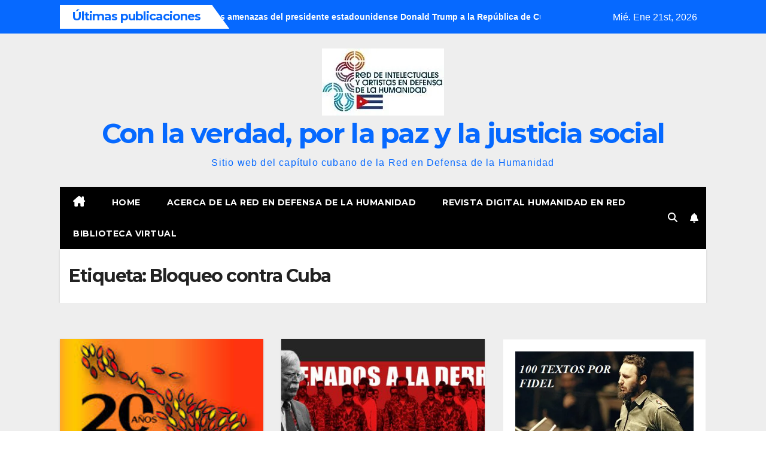

--- FILE ---
content_type: text/html; charset=UTF-8
request_url: https://redh-cuba.org/tag/bloqueo-contra-cuba/page/17/
body_size: 17830
content:
<!DOCTYPE html>
<html lang="es">
<head>
<meta charset="UTF-8">
<meta name="viewport" content="width=device-width, initial-scale=1">
<link rel="profile" href="http://gmpg.org/xfn/11">
<title>Bloqueo contra Cuba &#8211; Página 17 &#8211; Con la verdad, por la paz y la justicia social</title>
<meta name='robots' content='max-image-preview:large' />
<!-- Jetpack Site Verification Tags -->
<meta name="google-site-verification" content="XeSTiHX3NknK2VaTjLKDYYcgDmaI7Jm3c8seH-q3ZMI" />
<link rel='dns-prefetch' href='//stats.wp.com' />
<link rel='dns-prefetch' href='//fonts.googleapis.com' />
<link rel='dns-prefetch' href='//widgets.wp.com' />
<link rel='dns-prefetch' href='//s0.wp.com' />
<link rel='dns-prefetch' href='//0.gravatar.com' />
<link rel='dns-prefetch' href='//1.gravatar.com' />
<link rel='dns-prefetch' href='//2.gravatar.com' />
<link rel='preconnect' href='//i0.wp.com' />
<link rel='preconnect' href='//c0.wp.com' />
<link rel="alternate" type="application/rss+xml" title="Con la verdad, por la paz y la justicia social &raquo; Feed" href="https://redh-cuba.org/feed/" />
<link rel="alternate" type="application/rss+xml" title="Con la verdad, por la paz y la justicia social &raquo; Feed de los comentarios" href="https://redh-cuba.org/comments/feed/" />
<link rel="alternate" type="application/rss+xml" title="Con la verdad, por la paz y la justicia social &raquo; Etiqueta Bloqueo contra Cuba del feed" href="https://redh-cuba.org/tag/bloqueo-contra-cuba/feed/" />
<link rel='stylesheet' id='all-css-86d8ec5a0e31558a6ee200c156c2ee29' href='https://redh-cuba.org/wp-content/boost-cache/static/d89f2284d7.min.css' type='text/css' media='all' />
<style id='wp-block-image-inline-css'>
.wp-block-image>a,.wp-block-image>figure>a{display:inline-block}.wp-block-image img{box-sizing:border-box;height:auto;max-width:100%;vertical-align:bottom}@media not (prefers-reduced-motion){.wp-block-image img.hide{visibility:hidden}.wp-block-image img.show{animation:show-content-image .4s}}.wp-block-image[style*=border-radius] img,.wp-block-image[style*=border-radius]>a{border-radius:inherit}.wp-block-image.has-custom-border img{box-sizing:border-box}.wp-block-image.aligncenter{text-align:center}.wp-block-image.alignfull>a,.wp-block-image.alignwide>a{width:100%}.wp-block-image.alignfull img,.wp-block-image.alignwide img{height:auto;width:100%}.wp-block-image .aligncenter,.wp-block-image .alignleft,.wp-block-image .alignright,.wp-block-image.aligncenter,.wp-block-image.alignleft,.wp-block-image.alignright{display:table}.wp-block-image .aligncenter>figcaption,.wp-block-image .alignleft>figcaption,.wp-block-image .alignright>figcaption,.wp-block-image.aligncenter>figcaption,.wp-block-image.alignleft>figcaption,.wp-block-image.alignright>figcaption{caption-side:bottom;display:table-caption}.wp-block-image .alignleft{float:left;margin:.5em 1em .5em 0}.wp-block-image .alignright{float:right;margin:.5em 0 .5em 1em}.wp-block-image .aligncenter{margin-left:auto;margin-right:auto}.wp-block-image :where(figcaption){margin-bottom:1em;margin-top:.5em}.wp-block-image.is-style-circle-mask img{border-radius:9999px}@supports ((-webkit-mask-image:none) or (mask-image:none)) or (-webkit-mask-image:none){.wp-block-image.is-style-circle-mask img{border-radius:0;-webkit-mask-image:url('data:image/svg+xml;utf8,<svg viewBox="0 0 100 100" xmlns="http://www.w3.org/2000/svg"><circle cx="50" cy="50" r="50"/></svg>');mask-image:url('data:image/svg+xml;utf8,<svg viewBox="0 0 100 100" xmlns="http://www.w3.org/2000/svg"><circle cx="50" cy="50" r="50"/></svg>');mask-mode:alpha;-webkit-mask-position:center;mask-position:center;-webkit-mask-repeat:no-repeat;mask-repeat:no-repeat;-webkit-mask-size:contain;mask-size:contain}}:root :where(.wp-block-image.is-style-rounded img,.wp-block-image .is-style-rounded img){border-radius:9999px}.wp-block-image figure{margin:0}.wp-lightbox-container{display:flex;flex-direction:column;position:relative}.wp-lightbox-container img{cursor:zoom-in}.wp-lightbox-container img:hover+button{opacity:1}.wp-lightbox-container button{align-items:center;backdrop-filter:blur(16px) saturate(180%);background-color:#5a5a5a40;border:none;border-radius:4px;cursor:zoom-in;display:flex;height:20px;justify-content:center;opacity:0;padding:0;position:absolute;right:16px;text-align:center;top:16px;width:20px;z-index:100}@media not (prefers-reduced-motion){.wp-lightbox-container button{transition:opacity .2s ease}}.wp-lightbox-container button:focus-visible{outline:3px auto #5a5a5a40;outline:3px auto -webkit-focus-ring-color;outline-offset:3px}.wp-lightbox-container button:hover{cursor:pointer;opacity:1}.wp-lightbox-container button:focus{opacity:1}.wp-lightbox-container button:focus,.wp-lightbox-container button:hover,.wp-lightbox-container button:not(:hover):not(:active):not(.has-background){background-color:#5a5a5a40;border:none}.wp-lightbox-overlay{box-sizing:border-box;cursor:zoom-out;height:100vh;left:0;overflow:hidden;position:fixed;top:0;visibility:hidden;width:100%;z-index:100000}.wp-lightbox-overlay .close-button{align-items:center;cursor:pointer;display:flex;justify-content:center;min-height:40px;min-width:40px;padding:0;position:absolute;right:calc(env(safe-area-inset-right) + 16px);top:calc(env(safe-area-inset-top) + 16px);z-index:5000000}.wp-lightbox-overlay .close-button:focus,.wp-lightbox-overlay .close-button:hover,.wp-lightbox-overlay .close-button:not(:hover):not(:active):not(.has-background){background:none;border:none}.wp-lightbox-overlay .lightbox-image-container{height:var(--wp--lightbox-container-height);left:50%;overflow:hidden;position:absolute;top:50%;transform:translate(-50%,-50%);transform-origin:top left;width:var(--wp--lightbox-container-width);z-index:9999999999}.wp-lightbox-overlay .wp-block-image{align-items:center;box-sizing:border-box;display:flex;height:100%;justify-content:center;margin:0;position:relative;transform-origin:0 0;width:100%;z-index:3000000}.wp-lightbox-overlay .wp-block-image img{height:var(--wp--lightbox-image-height);min-height:var(--wp--lightbox-image-height);min-width:var(--wp--lightbox-image-width);width:var(--wp--lightbox-image-width)}.wp-lightbox-overlay .wp-block-image figcaption{display:none}.wp-lightbox-overlay button{background:none;border:none}.wp-lightbox-overlay .scrim{background-color:#fff;height:100%;opacity:.9;position:absolute;width:100%;z-index:2000000}.wp-lightbox-overlay.active{visibility:visible}@media not (prefers-reduced-motion){.wp-lightbox-overlay.active{animation:turn-on-visibility .25s both}.wp-lightbox-overlay.active img{animation:turn-on-visibility .35s both}.wp-lightbox-overlay.show-closing-animation:not(.active){animation:turn-off-visibility .35s both}.wp-lightbox-overlay.show-closing-animation:not(.active) img{animation:turn-off-visibility .25s both}.wp-lightbox-overlay.zoom.active{animation:none;opacity:1;visibility:visible}.wp-lightbox-overlay.zoom.active .lightbox-image-container{animation:lightbox-zoom-in .4s}.wp-lightbox-overlay.zoom.active .lightbox-image-container img{animation:none}.wp-lightbox-overlay.zoom.active .scrim{animation:turn-on-visibility .4s forwards}.wp-lightbox-overlay.zoom.show-closing-animation:not(.active){animation:none}.wp-lightbox-overlay.zoom.show-closing-animation:not(.active) .lightbox-image-container{animation:lightbox-zoom-out .4s}.wp-lightbox-overlay.zoom.show-closing-animation:not(.active) .lightbox-image-container img{animation:none}.wp-lightbox-overlay.zoom.show-closing-animation:not(.active) .scrim{animation:turn-off-visibility .4s forwards}}@keyframes show-content-image{0%{visibility:hidden}99%{visibility:hidden}to{visibility:visible}}@keyframes turn-on-visibility{0%{opacity:0}to{opacity:1}}@keyframes turn-off-visibility{0%{opacity:1;visibility:visible}99%{opacity:0;visibility:visible}to{opacity:0;visibility:hidden}}@keyframes lightbox-zoom-in{0%{transform:translate(calc((-100vw + var(--wp--lightbox-scrollbar-width))/2 + var(--wp--lightbox-initial-left-position)),calc(-50vh + var(--wp--lightbox-initial-top-position))) scale(var(--wp--lightbox-scale))}to{transform:translate(-50%,-50%) scale(1)}}@keyframes lightbox-zoom-out{0%{transform:translate(-50%,-50%) scale(1);visibility:visible}99%{visibility:visible}to{transform:translate(calc((-100vw + var(--wp--lightbox-scrollbar-width))/2 + var(--wp--lightbox-initial-left-position)),calc(-50vh + var(--wp--lightbox-initial-top-position))) scale(var(--wp--lightbox-scale));visibility:hidden}}
/*# sourceURL=https://redh-cuba.org/wp-includes/blocks/image/style.min.css */
</style>
<style id='wp-block-image-theme-inline-css'>
:root :where(.wp-block-image figcaption){color:#555;font-size:13px;text-align:center}.is-dark-theme :root :where(.wp-block-image figcaption){color:#ffffffa6}.wp-block-image{margin:0 0 1em}
/*# sourceURL=https://redh-cuba.org/wp-includes/blocks/image/theme.min.css */
</style>
<style id='wp-block-embed-inline-css'>
.wp-block-embed.alignleft,.wp-block-embed.alignright,.wp-block[data-align=left]>[data-type="core/embed"],.wp-block[data-align=right]>[data-type="core/embed"]{max-width:360px;width:100%}.wp-block-embed.alignleft .wp-block-embed__wrapper,.wp-block-embed.alignright .wp-block-embed__wrapper,.wp-block[data-align=left]>[data-type="core/embed"] .wp-block-embed__wrapper,.wp-block[data-align=right]>[data-type="core/embed"] .wp-block-embed__wrapper{min-width:280px}.wp-block-cover .wp-block-embed{min-height:240px;min-width:320px}.wp-block-embed{overflow-wrap:break-word}.wp-block-embed :where(figcaption){margin-bottom:1em;margin-top:.5em}.wp-block-embed iframe{max-width:100%}.wp-block-embed__wrapper{position:relative}.wp-embed-responsive .wp-has-aspect-ratio .wp-block-embed__wrapper:before{content:"";display:block;padding-top:50%}.wp-embed-responsive .wp-has-aspect-ratio iframe{bottom:0;height:100%;left:0;position:absolute;right:0;top:0;width:100%}.wp-embed-responsive .wp-embed-aspect-21-9 .wp-block-embed__wrapper:before{padding-top:42.85%}.wp-embed-responsive .wp-embed-aspect-18-9 .wp-block-embed__wrapper:before{padding-top:50%}.wp-embed-responsive .wp-embed-aspect-16-9 .wp-block-embed__wrapper:before{padding-top:56.25%}.wp-embed-responsive .wp-embed-aspect-4-3 .wp-block-embed__wrapper:before{padding-top:75%}.wp-embed-responsive .wp-embed-aspect-1-1 .wp-block-embed__wrapper:before{padding-top:100%}.wp-embed-responsive .wp-embed-aspect-9-16 .wp-block-embed__wrapper:before{padding-top:177.77%}.wp-embed-responsive .wp-embed-aspect-1-2 .wp-block-embed__wrapper:before{padding-top:200%}
/*# sourceURL=https://redh-cuba.org/wp-includes/blocks/embed/style.min.css */
</style>
<style id='wp-block-embed-theme-inline-css'>
.wp-block-embed :where(figcaption){color:#555;font-size:13px;text-align:center}.is-dark-theme .wp-block-embed :where(figcaption){color:#ffffffa6}.wp-block-embed{margin:0 0 1em}
/*# sourceURL=https://redh-cuba.org/wp-includes/blocks/embed/theme.min.css */
</style>
<style id='wp-block-paragraph-inline-css'>
.is-small-text{font-size:.875em}.is-regular-text{font-size:1em}.is-large-text{font-size:2.25em}.is-larger-text{font-size:3em}.has-drop-cap:not(:focus):first-letter{float:left;font-size:8.4em;font-style:normal;font-weight:100;line-height:.68;margin:.05em .1em 0 0;text-transform:uppercase}body.rtl .has-drop-cap:not(:focus):first-letter{float:none;margin-left:.1em}p.has-drop-cap.has-background{overflow:hidden}:root :where(p.has-background){padding:1.25em 2.375em}:where(p.has-text-color:not(.has-link-color)) a{color:inherit}p.has-text-align-left[style*="writing-mode:vertical-lr"],p.has-text-align-right[style*="writing-mode:vertical-rl"]{rotate:180deg}
/*# sourceURL=https://redh-cuba.org/wp-includes/blocks/paragraph/style.min.css */
</style>
<style id='global-styles-inline-css'>
:root{--wp--preset--aspect-ratio--square: 1;--wp--preset--aspect-ratio--4-3: 4/3;--wp--preset--aspect-ratio--3-4: 3/4;--wp--preset--aspect-ratio--3-2: 3/2;--wp--preset--aspect-ratio--2-3: 2/3;--wp--preset--aspect-ratio--16-9: 16/9;--wp--preset--aspect-ratio--9-16: 9/16;--wp--preset--color--black: #000000;--wp--preset--color--cyan-bluish-gray: #abb8c3;--wp--preset--color--white: #ffffff;--wp--preset--color--pale-pink: #f78da7;--wp--preset--color--vivid-red: #cf2e2e;--wp--preset--color--luminous-vivid-orange: #ff6900;--wp--preset--color--luminous-vivid-amber: #fcb900;--wp--preset--color--light-green-cyan: #7bdcb5;--wp--preset--color--vivid-green-cyan: #00d084;--wp--preset--color--pale-cyan-blue: #8ed1fc;--wp--preset--color--vivid-cyan-blue: #0693e3;--wp--preset--color--vivid-purple: #9b51e0;--wp--preset--gradient--vivid-cyan-blue-to-vivid-purple: linear-gradient(135deg,rgb(6,147,227) 0%,rgb(155,81,224) 100%);--wp--preset--gradient--light-green-cyan-to-vivid-green-cyan: linear-gradient(135deg,rgb(122,220,180) 0%,rgb(0,208,130) 100%);--wp--preset--gradient--luminous-vivid-amber-to-luminous-vivid-orange: linear-gradient(135deg,rgb(252,185,0) 0%,rgb(255,105,0) 100%);--wp--preset--gradient--luminous-vivid-orange-to-vivid-red: linear-gradient(135deg,rgb(255,105,0) 0%,rgb(207,46,46) 100%);--wp--preset--gradient--very-light-gray-to-cyan-bluish-gray: linear-gradient(135deg,rgb(238,238,238) 0%,rgb(169,184,195) 100%);--wp--preset--gradient--cool-to-warm-spectrum: linear-gradient(135deg,rgb(74,234,220) 0%,rgb(151,120,209) 20%,rgb(207,42,186) 40%,rgb(238,44,130) 60%,rgb(251,105,98) 80%,rgb(254,248,76) 100%);--wp--preset--gradient--blush-light-purple: linear-gradient(135deg,rgb(255,206,236) 0%,rgb(152,150,240) 100%);--wp--preset--gradient--blush-bordeaux: linear-gradient(135deg,rgb(254,205,165) 0%,rgb(254,45,45) 50%,rgb(107,0,62) 100%);--wp--preset--gradient--luminous-dusk: linear-gradient(135deg,rgb(255,203,112) 0%,rgb(199,81,192) 50%,rgb(65,88,208) 100%);--wp--preset--gradient--pale-ocean: linear-gradient(135deg,rgb(255,245,203) 0%,rgb(182,227,212) 50%,rgb(51,167,181) 100%);--wp--preset--gradient--electric-grass: linear-gradient(135deg,rgb(202,248,128) 0%,rgb(113,206,126) 100%);--wp--preset--gradient--midnight: linear-gradient(135deg,rgb(2,3,129) 0%,rgb(40,116,252) 100%);--wp--preset--font-size--small: 13px;--wp--preset--font-size--medium: 20px;--wp--preset--font-size--large: 36px;--wp--preset--font-size--x-large: 42px;--wp--preset--spacing--20: 0.44rem;--wp--preset--spacing--30: 0.67rem;--wp--preset--spacing--40: 1rem;--wp--preset--spacing--50: 1.5rem;--wp--preset--spacing--60: 2.25rem;--wp--preset--spacing--70: 3.38rem;--wp--preset--spacing--80: 5.06rem;--wp--preset--shadow--natural: 6px 6px 9px rgba(0, 0, 0, 0.2);--wp--preset--shadow--deep: 12px 12px 50px rgba(0, 0, 0, 0.4);--wp--preset--shadow--sharp: 6px 6px 0px rgba(0, 0, 0, 0.2);--wp--preset--shadow--outlined: 6px 6px 0px -3px rgb(255, 255, 255), 6px 6px rgb(0, 0, 0);--wp--preset--shadow--crisp: 6px 6px 0px rgb(0, 0, 0);}:root :where(.is-layout-flow) > :first-child{margin-block-start: 0;}:root :where(.is-layout-flow) > :last-child{margin-block-end: 0;}:root :where(.is-layout-flow) > *{margin-block-start: 24px;margin-block-end: 0;}:root :where(.is-layout-constrained) > :first-child{margin-block-start: 0;}:root :where(.is-layout-constrained) > :last-child{margin-block-end: 0;}:root :where(.is-layout-constrained) > *{margin-block-start: 24px;margin-block-end: 0;}:root :where(.is-layout-flex){gap: 24px;}:root :where(.is-layout-grid){gap: 24px;}body .is-layout-flex{display: flex;}.is-layout-flex{flex-wrap: wrap;align-items: center;}.is-layout-flex > :is(*, div){margin: 0;}body .is-layout-grid{display: grid;}.is-layout-grid > :is(*, div){margin: 0;}.has-black-color{color: var(--wp--preset--color--black) !important;}.has-cyan-bluish-gray-color{color: var(--wp--preset--color--cyan-bluish-gray) !important;}.has-white-color{color: var(--wp--preset--color--white) !important;}.has-pale-pink-color{color: var(--wp--preset--color--pale-pink) !important;}.has-vivid-red-color{color: var(--wp--preset--color--vivid-red) !important;}.has-luminous-vivid-orange-color{color: var(--wp--preset--color--luminous-vivid-orange) !important;}.has-luminous-vivid-amber-color{color: var(--wp--preset--color--luminous-vivid-amber) !important;}.has-light-green-cyan-color{color: var(--wp--preset--color--light-green-cyan) !important;}.has-vivid-green-cyan-color{color: var(--wp--preset--color--vivid-green-cyan) !important;}.has-pale-cyan-blue-color{color: var(--wp--preset--color--pale-cyan-blue) !important;}.has-vivid-cyan-blue-color{color: var(--wp--preset--color--vivid-cyan-blue) !important;}.has-vivid-purple-color{color: var(--wp--preset--color--vivid-purple) !important;}.has-black-background-color{background-color: var(--wp--preset--color--black) !important;}.has-cyan-bluish-gray-background-color{background-color: var(--wp--preset--color--cyan-bluish-gray) !important;}.has-white-background-color{background-color: var(--wp--preset--color--white) !important;}.has-pale-pink-background-color{background-color: var(--wp--preset--color--pale-pink) !important;}.has-vivid-red-background-color{background-color: var(--wp--preset--color--vivid-red) !important;}.has-luminous-vivid-orange-background-color{background-color: var(--wp--preset--color--luminous-vivid-orange) !important;}.has-luminous-vivid-amber-background-color{background-color: var(--wp--preset--color--luminous-vivid-amber) !important;}.has-light-green-cyan-background-color{background-color: var(--wp--preset--color--light-green-cyan) !important;}.has-vivid-green-cyan-background-color{background-color: var(--wp--preset--color--vivid-green-cyan) !important;}.has-pale-cyan-blue-background-color{background-color: var(--wp--preset--color--pale-cyan-blue) !important;}.has-vivid-cyan-blue-background-color{background-color: var(--wp--preset--color--vivid-cyan-blue) !important;}.has-vivid-purple-background-color{background-color: var(--wp--preset--color--vivid-purple) !important;}.has-black-border-color{border-color: var(--wp--preset--color--black) !important;}.has-cyan-bluish-gray-border-color{border-color: var(--wp--preset--color--cyan-bluish-gray) !important;}.has-white-border-color{border-color: var(--wp--preset--color--white) !important;}.has-pale-pink-border-color{border-color: var(--wp--preset--color--pale-pink) !important;}.has-vivid-red-border-color{border-color: var(--wp--preset--color--vivid-red) !important;}.has-luminous-vivid-orange-border-color{border-color: var(--wp--preset--color--luminous-vivid-orange) !important;}.has-luminous-vivid-amber-border-color{border-color: var(--wp--preset--color--luminous-vivid-amber) !important;}.has-light-green-cyan-border-color{border-color: var(--wp--preset--color--light-green-cyan) !important;}.has-vivid-green-cyan-border-color{border-color: var(--wp--preset--color--vivid-green-cyan) !important;}.has-pale-cyan-blue-border-color{border-color: var(--wp--preset--color--pale-cyan-blue) !important;}.has-vivid-cyan-blue-border-color{border-color: var(--wp--preset--color--vivid-cyan-blue) !important;}.has-vivid-purple-border-color{border-color: var(--wp--preset--color--vivid-purple) !important;}.has-vivid-cyan-blue-to-vivid-purple-gradient-background{background: var(--wp--preset--gradient--vivid-cyan-blue-to-vivid-purple) !important;}.has-light-green-cyan-to-vivid-green-cyan-gradient-background{background: var(--wp--preset--gradient--light-green-cyan-to-vivid-green-cyan) !important;}.has-luminous-vivid-amber-to-luminous-vivid-orange-gradient-background{background: var(--wp--preset--gradient--luminous-vivid-amber-to-luminous-vivid-orange) !important;}.has-luminous-vivid-orange-to-vivid-red-gradient-background{background: var(--wp--preset--gradient--luminous-vivid-orange-to-vivid-red) !important;}.has-very-light-gray-to-cyan-bluish-gray-gradient-background{background: var(--wp--preset--gradient--very-light-gray-to-cyan-bluish-gray) !important;}.has-cool-to-warm-spectrum-gradient-background{background: var(--wp--preset--gradient--cool-to-warm-spectrum) !important;}.has-blush-light-purple-gradient-background{background: var(--wp--preset--gradient--blush-light-purple) !important;}.has-blush-bordeaux-gradient-background{background: var(--wp--preset--gradient--blush-bordeaux) !important;}.has-luminous-dusk-gradient-background{background: var(--wp--preset--gradient--luminous-dusk) !important;}.has-pale-ocean-gradient-background{background: var(--wp--preset--gradient--pale-ocean) !important;}.has-electric-grass-gradient-background{background: var(--wp--preset--gradient--electric-grass) !important;}.has-midnight-gradient-background{background: var(--wp--preset--gradient--midnight) !important;}.has-small-font-size{font-size: var(--wp--preset--font-size--small) !important;}.has-medium-font-size{font-size: var(--wp--preset--font-size--medium) !important;}.has-large-font-size{font-size: var(--wp--preset--font-size--large) !important;}.has-x-large-font-size{font-size: var(--wp--preset--font-size--x-large) !important;}
/*# sourceURL=global-styles-inline-css */
</style>

<style id='wp-img-auto-sizes-contain-inline-css'>
img:is([sizes=auto i],[sizes^="auto," i]){contain-intrinsic-size:3000px 1500px}
/*# sourceURL=wp-img-auto-sizes-contain-inline-css */
</style>
<style id='wp-emoji-styles-inline-css'>

	img.wp-smiley, img.emoji {
		display: inline !important;
		border: none !important;
		box-shadow: none !important;
		height: 1em !important;
		width: 1em !important;
		margin: 0 0.07em !important;
		vertical-align: -0.1em !important;
		background: none !important;
		padding: 0 !important;
	}
/*# sourceURL=wp-emoji-styles-inline-css */
</style>
<style id='classic-theme-styles-inline-css'>
/*! This file is auto-generated */
.wp-block-button__link{color:#fff;background-color:#32373c;border-radius:9999px;box-shadow:none;text-decoration:none;padding:calc(.667em + 2px) calc(1.333em + 2px);font-size:1.125em}.wp-block-file__button{background:#32373c;color:#fff;text-decoration:none}
/*# sourceURL=/wp-includes/css/classic-themes.min.css */
</style>
<link rel='stylesheet' id='newsup-fonts-css' href='//fonts.googleapis.com/css?family=Montserrat%3A400%2C500%2C700%2C800%7CWork%2BSans%3A300%2C400%2C500%2C600%2C700%2C800%2C900%26display%3Dswap&#038;subset=latin%2Clatin-ext' media='all' />
<script data-jetpack-boost="ignore" src="https://redh-cuba.org/wp-includes/js/jquery/jquery.min.js?ver=3.7.1" id="jquery-core-js"></script>

<link rel="https://api.w.org/" href="https://redh-cuba.org/wp-json/" /><link rel="alternate" title="JSON" type="application/json" href="https://redh-cuba.org/wp-json/wp/v2/tags/252" /><link rel="EditURI" type="application/rsd+xml" title="RSD" href="https://redh-cuba.org/xmlrpc.php?rsd" />
<meta name="generator" content="WordPress 6.9" />
<meta name="generator" content="Seriously Simple Podcasting 3.14.2" />

<link rel="alternate" type="application/rss+xml" title="Feed RSS del podcast" href="https://redh-cuba.org/feed/podcast" />

	<style>img#wpstats{display:none}</style>
		 
<style type="text/css" id="custom-background-css">
    .wrapper { background-color: #eee; }
</style>
<meta name="description" content="Entradas sobre Bloqueo contra Cuba escritas por REDH-Cuba" />
    <style type="text/css">
            body .site-title a,
        body .site-description {
            color: ##143745;
        }

        .site-branding-text .site-title a {
                font-size: px;
            }

            @media only screen and (max-width: 640px) {
                .site-branding-text .site-title a {
                    font-size: 40px;

                }
            }

            @media only screen and (max-width: 375px) {
                .site-branding-text .site-title a {
                    font-size: 32px;

                }
            }

        </style>
    
<!-- Jetpack Open Graph Tags -->
<meta property="og:type" content="website" />
<meta property="og:title" content="Bloqueo contra Cuba &#8211; Página 17 &#8211; Con la verdad, por la paz y la justicia social" />
<meta property="og:url" content="https://redh-cuba.org/tag/bloqueo-contra-cuba/" />
<meta property="og:site_name" content="Con la verdad, por la paz y la justicia social" />
<meta property="og:image" content="https://s0.wp.com/i/blank.jpg" />
<meta property="og:image:width" content="200" />
<meta property="og:image:height" content="200" />
<meta property="og:image:alt" content="" />
<meta property="og:locale" content="es_ES" />
<meta name="twitter:site" content="@edhcuba" />

<!-- End Jetpack Open Graph Tags -->
<link rel="icon" href="https://i0.wp.com/redh-cuba.org/wp-content/uploads/2017/12/cropped-logo-REDH-Cuba-peque%C3%B1o-1.png?fit=32%2C32&#038;ssl=1" sizes="32x32" />
<link rel="icon" href="https://i0.wp.com/redh-cuba.org/wp-content/uploads/2017/12/cropped-logo-REDH-Cuba-peque%C3%B1o-1.png?fit=70%2C70&#038;ssl=1" sizes="192x192" />
<link rel="apple-touch-icon" href="https://i0.wp.com/redh-cuba.org/wp-content/uploads/2017/12/cropped-logo-REDH-Cuba-peque%C3%B1o-1.png?fit=70%2C70&#038;ssl=1" />
<meta name="msapplication-TileImage" content="https://i0.wp.com/redh-cuba.org/wp-content/uploads/2017/12/cropped-logo-REDH-Cuba-peque%C3%B1o-1.png?fit=70%2C70&#038;ssl=1" />
<link rel='stylesheet' id='all-css-1a428b739890ed05638cd6173fc3f890' href='https://redh-cuba.org/wp-content/boost-cache/static/28f5abd944.min.css' type='text/css' media='all' />
</head>
<body class="archive paged tag tag-bloqueo-contra-cuba tag-252 wp-custom-logo wp-embed-responsive paged-17 tag-paged-17 wp-theme-newsup wp-child-theme-newsmark hfeed ta-hide-date-author-in-list" >
<div id="page" class="site">
<a class="skip-link screen-reader-text" href="#content">
Saltar al contenido</a>
    <div class="wrapper">
        <header class="mg-headwidget">
            <!--==================== TOP BAR ====================-->

            <div class="mg-head-detail hidden-xs">
    <div class="container-fluid">
        <div class="row align-items-center">
            <div class="col-md-9 col-xs-12">
                            <div class="mg-latest-news-sec">
                 
                    <div class="mg-latest-news">
                         <div class="bn_title">
                            <h2 class="title">
                                                                    Últimas publicaciones<span></span>
                                                            </h2>
                        </div>
                         
                        <div class="mg-latest-news-slider marquee">
                                                                                        <a href="https://redh-cuba.org/2026/01/pronunciamiento-de-la-aoed-alc-sobre-las-amenazas-del-presidente-estadounidense-donald-trump-a-la-republica-de-cuba/">
                                        <span>Pronunciamiento de la AOED-ALC sobre las amenazas del presidente estadounidense Donald Trump a la República de Cuba.</span>
                                     </a>
                                                                        <a href="https://redh-cuba.org/2026/01/carlos-aponte-heroe-antiimperialista-venezolano-por-rene-gonzalez-barrios/">
                                        <span>Carlos Aponte, héroe antiimperialista venezolano. Por René González Barrios</span>
                                     </a>
                                                                        <a href="https://redh-cuba.org/2026/01/lecturas-de-urgencia-i-gabriel-cortina-jorge-angel-hernandez-saul-octavio-sanchez/">
                                        <span>Lecturas de urgencia / I. Gabriel Cortiña, Jorge Ángel Hernández, Saúl Octavio Sánchez</span>
                                     </a>
                                                                        <a href="https://redh-cuba.org/2026/01/hundir-a-cuba-por-rene-gonzalez-barrios/">
                                        <span>¿Hundir a Cuba? Por René González Barrios</span>
                                     </a>
                                                                        <a href="https://redh-cuba.org/2026/01/cronica-de-un-nobel-compartido-por-elson-concepcion-perez/">
                                        <span>Crónica de un Nobel compartido. Por Elson Concepción Pérez</span>
                                     </a>
                                                            </div>
                    </div>
            </div>
                    </div>
            <div class="col-md-3 col-xs-12">
                <ul class="info-left float-md-right">
                                <li>Mié. Ene 21st, 2026                 <span  id="time" class="time"></span>
                        </li>
                        </ul>
            </div>
    
        </div>
    </div>
</div>
            <div class="clearfix"></div>
                        <div class="mg-nav-widget-area-back" style='background-image: url("https://redh-cuba.org/wp-content/uploads/2024/01/cropped-cropped-cuba-revolucion-1-1.jpg" );'>
                        <div class="overlay">
              <div class="inner"  style="background-color:#eee;" > 
                <div class="container-fluid">
                    <div class="mg-nav-widget-area">
                        <div class="row align-items-center">
                                                      <div class="col-12 text-center mx-auto">
                                <div class="navbar-header">
                                  <div class="site-logo">
                                    <a href="https://redh-cuba.org/" class="navbar-brand" rel="home"><img width="204" height="112" src="https://i0.wp.com/redh-cuba.org/wp-content/uploads/2026/01/cropped-Logo-REDH-Cuba.jpg?fit=204%2C112&amp;ssl=1" class="custom-logo" alt="Con la verdad, por la paz y la justicia social" decoding="async" data-attachment-id="40712" data-permalink="https://redh-cuba.org/2026/01/no-se-le-puede-conceder-el-minimo-espacio-al-imperialismo-y-al-fascismo/logo-redh-cuba-5/cropped-logo-redh-cuba-jpg/" data-orig-file="https://i0.wp.com/redh-cuba.org/wp-content/uploads/2026/01/cropped-Logo-REDH-Cuba.jpg?fit=204%2C112&amp;ssl=1" data-orig-size="204,112" data-comments-opened="1" data-image-meta="{&quot;aperture&quot;:&quot;0&quot;,&quot;credit&quot;:&quot;&quot;,&quot;camera&quot;:&quot;&quot;,&quot;caption&quot;:&quot;&quot;,&quot;created_timestamp&quot;:&quot;0&quot;,&quot;copyright&quot;:&quot;&quot;,&quot;focal_length&quot;:&quot;0&quot;,&quot;iso&quot;:&quot;0&quot;,&quot;shutter_speed&quot;:&quot;0&quot;,&quot;title&quot;:&quot;&quot;,&quot;orientation&quot;:&quot;0&quot;}" data-image-title="cropped-Logo-REDH-Cuba.jpg" data-image-description="&lt;p&gt;https://redh-cuba.org/wp-content/uploads/2026/01/cropped-Logo-REDH-Cuba.jpg&lt;/p&gt;
" data-image-caption="" data-medium-file="https://i0.wp.com/redh-cuba.org/wp-content/uploads/2026/01/cropped-Logo-REDH-Cuba.jpg?fit=204%2C112&amp;ssl=1" data-large-file="https://i0.wp.com/redh-cuba.org/wp-content/uploads/2026/01/cropped-Logo-REDH-Cuba.jpg?fit=204%2C112&amp;ssl=1" /></a>                                  </div>
                                  <div class="site-branding-text ">
                                                                            <p class="site-title"> <a href="https://redh-cuba.org/" rel="home">Con la verdad, por la paz y la justicia social</a></p>
                                                                            <p class="site-description">Sitio web del capítulo cubano de la Red en Defensa de la Humanidad</p>
                                  </div> 
                                </div>
                            </div>
                                                   <div class="col-md-9">                 <div class="header-ads">
                    <a class="pull-right" # href="#"
                        target="_blank"  >
                                            </a>
                </div>
            </div>
            <!-- Trending line END -->
            
                        </div>
                    </div>
                </div>
              </div>
              </div>
          </div>
    <div class="mg-menu-full">
      <div class="container-fluid">
      <nav class="navbar navbar-expand-lg navbar-wp">
          <!-- Right nav -->
                    <div class="m-header align-items-center">
                                                <a class="mobilehomebtn" href="https://redh-cuba.org"><span class="fas fa-home"></span></a>
                        <!-- navbar-toggle -->
                        <button class="navbar-toggler mx-auto" type="button" data-toggle="collapse" data-target="#navbar-wp" aria-controls="navbarSupportedContent" aria-expanded="false" aria-label="Cambiar navegación">
                          <span class="burger">
                            <span class="burger-line"></span>
                            <span class="burger-line"></span>
                            <span class="burger-line"></span>
                          </span>
                        </button>
                        <!-- /navbar-toggle -->
                            <div class="dropdown show mg-search-box pr-2">
        <a class="dropdown-toggle msearch ml-auto" href="#" role="button" id="dropdownMenuLink" data-toggle="dropdown" aria-haspopup="true" aria-expanded="false">
            <i class="fas fa-search"></i>
        </a>
        <div class="dropdown-menu searchinner" aria-labelledby="dropdownMenuLink">
            <form role="search" method="get" id="searchform" action="https://redh-cuba.org/">
  <div class="input-group">
    <input type="search" class="form-control" placeholder="Buscar" value="" name="s" />
    <span class="input-group-btn btn-default">
    <button type="submit" class="btn"> <i class="fas fa-search"></i> </button>
    </span> </div>
</form>        </div>
    </div>
              <a href="#"  target="_blank"   class="btn-bell btn-theme mx-2">
            <i class="fa fa-bell"></i>
        </a>
                          </div>
                    <!-- /Right nav -->
         
          
                  <div class="collapse navbar-collapse" id="navbar-wp">
                  	<div class="d-md-block">
                  <ul id="menu-top-menu" class="nav navbar-nav mr-auto"><li class="active home"><a class="homebtn" href="https://redh-cuba.org"><span class='fa-solid fa-house-chimney'></span></a></li><li id="menu-item-19" class="menu-item menu-item-type-custom menu-item-object-custom menu-item-home menu-item-19"><a class="nav-link" title="Home" href="https://redh-cuba.org/">Home</a></li>
<li id="menu-item-24989" class="menu-item menu-item-type-post_type menu-item-object-page menu-item-24989"><a class="nav-link" title="Acerca de la Red en Defensa de la Humanidad" href="https://redh-cuba.org/acerca-de/">Acerca de la Red en Defensa de la Humanidad</a></li>
<li id="menu-item-24990" class="menu-item menu-item-type-custom menu-item-object-custom menu-item-24990"><a class="nav-link" title="Revista digital Humanidad en Red" href="https://humanidadenredrevista.wordpress.com/">Revista digital Humanidad en Red</a></li>
<li id="menu-item-24988" class="menu-item menu-item-type-post_type menu-item-object-page menu-item-24988"><a class="nav-link" title="Biblioteca virtual" href="https://redh-cuba.org/biblioteca-virtual/">Biblioteca virtual</a></li>
</ul>        				</div>		
              		</div>
                  <!-- Right nav -->
                    <div class="desk-header pl-3 ml-auto my-2 my-lg-0 position-relative align-items-center">
                        <!-- /navbar-toggle -->
                                            <ul class="mg-social info-right">
                                                                                                                                                 
                                            </ul>
                    <div class="dropdown show mg-search-box pr-2">
        <a class="dropdown-toggle msearch ml-auto" href="#" role="button" id="dropdownMenuLink" data-toggle="dropdown" aria-haspopup="true" aria-expanded="false">
            <i class="fas fa-search"></i>
        </a>
        <div class="dropdown-menu searchinner" aria-labelledby="dropdownMenuLink">
            <form role="search" method="get" id="searchform" action="https://redh-cuba.org/">
  <div class="input-group">
    <input type="search" class="form-control" placeholder="Buscar" value="" name="s" />
    <span class="input-group-btn btn-default">
    <button type="submit" class="btn"> <i class="fas fa-search"></i> </button>
    </span> </div>
</form>        </div>
    </div>
              <a href="#"  target="_blank"   class="btn-bell btn-theme mx-2">
            <i class="fa fa-bell"></i>
        </a>
                          </div>
                    <!-- /Right nav --> 
                  </nav> <!-- /Navigation -->
                </div>
    </div>
</header>
<div class="clearfix"></div>
<!--==================== Newsup breadcrumb section ====================-->
<div class="mg-breadcrumb-section" style='background: url("https://redh-cuba.org/wp-content/uploads/2024/01/cropped-cropped-cuba-revolucion-1-1.jpg" ) repeat scroll center 0 #143745;'>
   <div class="overlay">       <div class="container-fluid">
        <div class="row">
          <div class="col-md-12 col-sm-12">
            <div class="mg-breadcrumb-title">
              <h1 class="title">Etiqueta: <span>Bloqueo contra Cuba</span></h1>            </div>
          </div>
        </div>
      </div>
   </div> </div>
<div class="clearfix"></div><!--container-->
    <div id="content" class="container-fluid archive-class">
        <!--row-->
            <div class="row">
                                    <div class="col-md-8">
                <div id="grid" class="row grid-content">
                <div id="post-11827" class="col-md-6 post-11827 post type-post status-publish format-standard has-post-thumbnail hentry category-pronunciamientos tag-bloqueo-contra-cuba tag-jubileo-sur tag-ley-helms-burton">
            <!-- mg-posts-sec mg-posts-modul-6 -->
                <div class="mg-blog-post-box"> 
                            <div class="col-12 col-md-6">
            <div class="mg-post-thumb back-img md" style="background-image: url('https://redh-cuba.org/wp-content/uploads/2019/05/Jubileo-Sur.jpg');">
                <span class="post-form"><i class="fas fa-camera"></i></span>                <a class="link-div" href="https://redh-cuba.org/2019/04/jubileo-sur-no-al-injerencismo-imperial-contra-el-pueblo-hermano-de-cuba/"></a>
            </div> 
        </div>
                            <article class="small">
                        <div class="mg-blog-category"><a class="newsup-categories category-color-1" href="https://redh-cuba.org/category/pronunciamientos/" alt="Ver todas las entradas en Pronunciamientos"> 
                                 Pronunciamientos
                             </a></div> 
                        <h4 class="entry-title title"><a href="https://redh-cuba.org/2019/04/jubileo-sur-no-al-injerencismo-imperial-contra-el-pueblo-hermano-de-cuba/">Jubileo Sur: No al injerencismo imperial contra el pueblo hermano de Cuba</a></h4>  
                                <div class="mg-blog-meta"> 
                    <span class="mg-blog-date"><i class="fas fa-clock"></i>
            <a href="https://redh-cuba.org/2019/04/">
                19 abril, 2019            </a>
        </span>
            <a class="auth" href="https://redh-cuba.org/author/redhsite/">
            <i class="fas fa-user-circle"></i>REDH-Cuba        </a>
            </div> 
                            <p>¡Jubileo Sur/Américas rechaza la aprobación de la ley Helms-Burton! Desde las organizaciones que hacemos parte de la Red Jubileo Sur/Américas,&hellip;</p>
                    </article>
                </div>
            </div>
                    <div id="post-11716" class="col-md-6 post-11716 post type-post status-publish format-standard has-post-thumbnail hentry category-editorial-cubadebate tag-bloqueo-contra-cuba tag-cuba tag-diferendo-estados-unidos-cuba tag-estados-unidos tag-john-bolton tag-relaciones-cuba-estados-unidos tag-relaciones-cuba-ee-uu-en-este-articulo-bloqueo">
            <!-- mg-posts-sec mg-posts-modul-6 -->
                <div class="mg-blog-post-box"> 
                            <div class="col-12 col-md-6">
            <div class="mg-post-thumb back-img md" style="background-image: url('https://redh-cuba.org/wp-content/uploads/2019/04/bolton-mercenarios-derrota.jpg');">
                <span class="post-form"><i class="fas fa-camera"></i></span>                <a class="link-div" href="https://redh-cuba.org/2019/04/ante-la-agresion-imperial-la-misma-conviccion-de-victoria-que-nos-inculco-fidel/"></a>
            </div> 
        </div>
                            <article class="small">
                        <div class="mg-blog-category"><a class="newsup-categories category-color-1" href="https://redh-cuba.org/category/editorial-cubadebate/" alt="Ver todas las entradas en Editorial de Cubadebate"> 
                                 Editorial de Cubadebate
                             </a></div> 
                        <h4 class="entry-title title"><a href="https://redh-cuba.org/2019/04/ante-la-agresion-imperial-la-misma-conviccion-de-victoria-que-nos-inculco-fidel/">Ante la agresión imperial, la misma convicción de Victoria que nos inculcó Fidel</a></h4>  
                                <div class="mg-blog-meta"> 
                    <span class="mg-blog-date"><i class="fas fa-clock"></i>
            <a href="https://redh-cuba.org/2019/04/">
                17 abril, 2019            </a>
        </span>
            <a class="auth" href="https://redh-cuba.org/author/redhsite/">
            <i class="fas fa-user-circle"></i>REDH-Cuba        </a>
            </div> 
                            <p>El Gobierno de Estados Unidos ha anunciado este 17 de abril nuevas medidas que arrecian la agresión contra Cuba y&hellip;</p>
                    </article>
                </div>
            </div>
                    <div id="post-10170" class="col-md-6 post-10170 post type-post status-publish format-standard has-post-thumbnail hentry category-declaraciones tag-bloqueo tag-bloqueo-contra-cuba tag-cuba tag-cumbre-iberoamericana tag-estados-unidos tag-politica tag-relaciones-cuba-estados-unidos">
            <!-- mg-posts-sec mg-posts-modul-6 -->
                <div class="mg-blog-post-box"> 
                            <div class="col-12 col-md-6">
            <div class="mg-post-thumb back-img md" style="background-image: url('https://redh-cuba.org/wp-content/uploads/2018/11/ANC.jpg');">
                <span class="post-form"><i class="fas fa-camera"></i></span>                <a class="link-div" href="https://redh-cuba.org/2018/11/comision-de-relaciones-internacionales-responde-a-resolucion-sobre-cuba-adoptada-por-el-parlamento-europeo/"></a>
            </div> 
        </div>
                            <article class="small">
                        <div class="mg-blog-category"><a class="newsup-categories category-color-1" href="https://redh-cuba.org/category/declaraciones/" alt="Ver todas las entradas en Declaraciones"> 
                                 Declaraciones
                             </a></div> 
                        <h4 class="entry-title title"><a href="https://redh-cuba.org/2018/11/comision-de-relaciones-internacionales-responde-a-resolucion-sobre-cuba-adoptada-por-el-parlamento-europeo/">Comisión de Relaciones Internacionales responde a Resolución sobre Cuba adoptada por el Parlamento Europeo</a></h4>  
                                <div class="mg-blog-meta"> 
                    <span class="mg-blog-date"><i class="fas fa-clock"></i>
            <a href="https://redh-cuba.org/2018/11/">
                16 noviembre, 2018            </a>
        </span>
            <a class="auth" href="https://redh-cuba.org/author/redhsite/">
            <i class="fas fa-user-circle"></i>REDH-Cuba        </a>
            </div> 
                            <p>La Comisión de Relaciones Internacionales de la Asamblea Nacional del Poder Popular de la República de Cuba presentó hoy declaración&hellip;</p>
                    </article>
                </div>
            </div>
                    <div id="post-10024" class="col-md-6 post-10024 post type-post status-publish format-standard has-post-thumbnail hentry category-opinion tag-bloqueo-contra-cuba tag-esdaos-unidos tag-juan-paz-y-mino">
            <!-- mg-posts-sec mg-posts-modul-6 -->
                <div class="mg-blog-post-box"> 
                            <div class="col-12 col-md-6">
            <div class="mg-post-thumb back-img md" style="background-image: url('https://redh-cuba.org/wp-content/uploads/2018/11/NomasbloqueoaCuba.jpg');">
                <span class="post-form"><i class="fas fa-camera"></i></span>                <a class="link-div" href="https://redh-cuba.org/2018/11/latinoamericanismo-contra-bloqueo-a-cuba-por-juan-j-paz-y-mino-cepeda/"></a>
            </div> 
        </div>
                            <article class="small">
                        <div class="mg-blog-category"><a class="newsup-categories category-color-1" href="https://redh-cuba.org/category/opinion/" alt="Ver todas las entradas en Opinión"> 
                                 Opinión
                             </a></div> 
                        <h4 class="entry-title title"><a href="https://redh-cuba.org/2018/11/latinoamericanismo-contra-bloqueo-a-cuba-por-juan-j-paz-y-mino-cepeda/">Latinoamericanismo contra bloqueo a Cuba. Por Juan J. Paz y Miño Cepeda</a></h4>  
                                <div class="mg-blog-meta"> 
                    <span class="mg-blog-date"><i class="fas fa-clock"></i>
            <a href="https://redh-cuba.org/2018/11/">
                2 noviembre, 2018            </a>
        </span>
            <a class="auth" href="https://redh-cuba.org/author/redhsite/">
            <i class="fas fa-user-circle"></i>REDH-Cuba        </a>
            </div> 
                            <p>La década de 1960 en América Latina se inició con el triunfo de la Revolución Cubana, el 1 de enero&hellip;</p>
                    </article>
                </div>
            </div>
                    <div id="post-10046" class="col-md-6 post-10046 post type-post status-publish format-standard has-post-thumbnail hentry category-opinion tag-bloqueo-contra-cuba tag-estados-unidos tag-ramon-pedregal-casanova">
            <!-- mg-posts-sec mg-posts-modul-6 -->
                <div class="mg-blog-post-box"> 
                            <div class="col-12 col-md-6">
            <div class="mg-post-thumb back-img md" style="background-image: url('https://redh-cuba.org/wp-content/uploads/2018/11/no-mas-bloqueo2.jpg');">
                <span class="post-form"><i class="fas fa-camera"></i></span>                <a class="link-div" href="https://redh-cuba.org/2018/11/la-esperanza-profundizo-con-el-no-al-bloqueo-por-ramon-pedregal-casanova/"></a>
            </div> 
        </div>
                            <article class="small">
                        <div class="mg-blog-category"><a class="newsup-categories category-color-1" href="https://redh-cuba.org/category/opinion/" alt="Ver todas las entradas en Opinión"> 
                                 Opinión
                             </a></div> 
                        <h4 class="entry-title title"><a href="https://redh-cuba.org/2018/11/la-esperanza-profundizo-con-el-no-al-bloqueo-por-ramon-pedregal-casanova/">La esperanza profundizó con el NO AL BLOQUEO. Por Ramón Pedregal Casanova.</a></h4>  
                                <div class="mg-blog-meta"> 
                    <span class="mg-blog-date"><i class="fas fa-clock"></i>
            <a href="https://redh-cuba.org/2018/11/">
                2 noviembre, 2018            </a>
        </span>
            <a class="auth" href="https://redh-cuba.org/author/redhsite/">
            <i class="fas fa-user-circle"></i>REDH-Cuba        </a>
            </div> 
                            <p>“La tempestad lejana. / La noche cuarteada de relámpagos. / El cielo se estremece a cada instante / como la&hellip;</p>
                    </article>
                </div>
            </div>
                    <div id="post-10013" class="col-md-6 post-10013 post type-post status-publish format-standard has-post-thumbnail hentry category-discursos tag-asamblea-general-de-la-onu tag-bloqueo tag-bloqueo-contra-cuba tag-bruno-rodriguez-parrilla tag-cuba tag-estados-unidos tag-organizacion-de-las-naciones-unidas-onu tag-relaciones-cuba-estados-unidos">
            <!-- mg-posts-sec mg-posts-modul-6 -->
                <div class="mg-blog-post-box"> 
                            <div class="col-12 col-md-6">
            <div class="mg-post-thumb back-img md" style="background-image: url('https://redh-cuba.org/wp-content/uploads/2018/11/Bruno-rodríguez-en-naciones-Unidas.jpg');">
                <span class="post-form"><i class="fas fa-camera"></i></span>                <a class="link-div" href="https://redh-cuba.org/2018/11/bruno-rodriguez-el-bloqueo-esta-inspirado-en-sentimientos-de-dominacion-y-venganza-politica/"></a>
            </div> 
        </div>
                            <article class="small">
                        <div class="mg-blog-category"><a class="newsup-categories category-color-1" href="https://redh-cuba.org/category/discursos/" alt="Ver todas las entradas en Discursos"> 
                                 Discursos
                             </a></div> 
                        <h4 class="entry-title title"><a href="https://redh-cuba.org/2018/11/bruno-rodriguez-el-bloqueo-esta-inspirado-en-sentimientos-de-dominacion-y-venganza-politica/">Bruno Rodríguez: “El bloqueo está inspirado en sentimientos de dominación y venganza política”</a></h4>  
                                <div class="mg-blog-meta"> 
                    <span class="mg-blog-date"><i class="fas fa-clock"></i>
            <a href="https://redh-cuba.org/2018/11/">
                1 noviembre, 2018            </a>
        </span>
            <a class="auth" href="https://redh-cuba.org/author/redhsite/">
            <i class="fas fa-user-circle"></i>REDH-Cuba        </a>
            </div> 
                            <p>Señora presidenta: Excelentísimos señores representantes permanentes: Señoras y señores delegados: El 25 de junio de 2018, el niño Adam López&hellip;</p>
                    </article>
                </div>
            </div>
                    <div id="post-10006" class="col-md-6 post-10006 post type-post status-publish format-standard has-post-thumbnail hentry category-opinion tag-angel-guerra-cabrera tag-bloqueo-contra-cuba tag-estados-unidos tag-onu">
            <!-- mg-posts-sec mg-posts-modul-6 -->
                <div class="mg-blog-post-box"> 
                            <div class="col-12 col-md-6">
            <div class="mg-post-thumb back-img md" style="background-image: url('https://redh-cuba.org/wp-content/uploads/2018/11/victoria-bloqueo-2018c.jpg');">
                <span class="post-form"><i class="fas fa-camera"></i></span>                <a class="link-div" href="https://redh-cuba.org/2018/11/doble-paliza-de-cuba-a-estados-unidos-por-angel-guerra-cabrera/"></a>
            </div> 
        </div>
                            <article class="small">
                        <div class="mg-blog-category"><a class="newsup-categories category-color-1" href="https://redh-cuba.org/category/opinion/" alt="Ver todas las entradas en Opinión"> 
                                 Opinión
                             </a></div> 
                        <h4 class="entry-title title"><a href="https://redh-cuba.org/2018/11/doble-paliza-de-cuba-a-estados-unidos-por-angel-guerra-cabrera/">Doble paliza de Cuba a Estados Unidos. Por Ángel Guerra Cabrera</a></h4>  
                                <div class="mg-blog-meta"> 
                    <span class="mg-blog-date"><i class="fas fa-clock"></i>
            <a href="https://redh-cuba.org/2018/11/">
                1 noviembre, 2018            </a>
        </span>
            <a class="auth" href="https://redh-cuba.org/author/redhsite/">
            <i class="fas fa-user-circle"></i>REDH-Cuba        </a>
            </div> 
                            <p>Estados Unidos fue derrotado esta semana por Cuba y una abrumadora mayoría de estados en la Asamblea General de la&hellip;</p>
                    </article>
                </div>
            </div>
                    <div id="post-9990" class="col-md-6 post-9990 post type-post status-publish format-standard has-post-thumbnail hentry category-declaracion-de-la-red-en-defensa-de-la-humanidad category-opinion tag-bloqueo-contra-cuba tag-estados-unidos tag-red-en-defensa-de-la-humanidad">
            <!-- mg-posts-sec mg-posts-modul-6 -->
                <div class="mg-blog-post-box"> 
                            <div class="col-12 col-md-6">
            <div class="mg-post-thumb back-img md" style="background-image: url('https://redh-cuba.org/wp-content/uploads/2018/10/índice-4.jpg');">
                <span class="post-form"><i class="fas fa-camera"></i></span>                <a class="link-div" href="https://redh-cuba.org/2018/10/la-red-en-defensa-de-la-humanidad-contra-el-bloqueo-criminal-a-cuba/"></a>
            </div> 
        </div>
                            <article class="small">
                        <div class="mg-blog-category"><a class="newsup-categories category-color-1" href="https://redh-cuba.org/category/declaracion-de-la-red-en-defensa-de-la-humanidad/" alt="Ver todas las entradas en Declaración de la Red En Defensa de la Humanidad"> 
                                 Declaración de la Red En Defensa de la Humanidad
                             </a><a class="newsup-categories category-color-1" href="https://redh-cuba.org/category/opinion/" alt="Ver todas las entradas en Opinión"> 
                                 Opinión
                             </a></div> 
                        <h4 class="entry-title title"><a href="https://redh-cuba.org/2018/10/la-red-en-defensa-de-la-humanidad-contra-el-bloqueo-criminal-a-cuba/">La Red en Defensa de la Humanidad contra el bloqueo criminal a Cuba</a></h4>  
                                <div class="mg-blog-meta"> 
                    <span class="mg-blog-date"><i class="fas fa-clock"></i>
            <a href="https://redh-cuba.org/2018/10/">
                31 octubre, 2018            </a>
        </span>
            <a class="auth" href="https://redh-cuba.org/author/redhsite/">
            <i class="fas fa-user-circle"></i>REDH-Cuba        </a>
            </div> 
                            <p>Ante la hipocresía del capitalismo en su fase imperialista y sus planes de recolonización, lxs intelectuales y artistas en defensa&hellip;</p>
                    </article>
                </div>
            </div>
                    <div id="post-9979" class="col-md-6 post-9979 post type-post status-publish format-standard has-post-thumbnail hentry category-comunicados tag-bloqueo-contra-cuba">
            <!-- mg-posts-sec mg-posts-modul-6 -->
                <div class="mg-blog-post-box"> 
                            <div class="col-12 col-md-6">
            <div class="mg-post-thumb back-img md" style="background-image: url('https://redh-cuba.org/wp-content/uploads/2018/10/8e15fc44f547ff753d4f15410c81c761-700x300-2.jpg');">
                <span class="post-form"><i class="fas fa-camera"></i></span>                <a class="link-div" href="https://redh-cuba.org/2018/10/usb-e-unione-sindacale-internazionale-solidali-con-cuba/"></a>
            </div> 
        </div>
                            <article class="small">
                        <div class="mg-blog-category"><a class="newsup-categories category-color-1" href="https://redh-cuba.org/category/comunicados/" alt="Ver todas las entradas en Comunicados"> 
                                 Comunicados
                             </a></div> 
                        <h4 class="entry-title title"><a href="https://redh-cuba.org/2018/10/usb-e-unione-sindacale-internazionale-solidali-con-cuba/">USB e Unione Sindacale Internazionale solidali con Cuba</a></h4>  
                                <div class="mg-blog-meta"> 
                    <span class="mg-blog-date"><i class="fas fa-clock"></i>
            <a href="https://redh-cuba.org/2018/10/">
                31 octubre, 2018            </a>
        </span>
            <a class="auth" href="https://redh-cuba.org/author/redhsite/">
            <i class="fas fa-user-circle"></i>REDH-Cuba        </a>
            </div> 
                            <p>Contro il bloqueo economico, commerciale e finanziario imposto dagli USA Oggi Martedì 30 ottobre nella sede USB di Roma abbiamo&hellip;</p>
                    </article>
                </div>
            </div>
                    <div id="post-9953" class="col-md-6 post-9953 post type-post status-publish format-standard has-post-thumbnail hentry category-declaracion-de-la-red-nacional-en-solidaridad-con-cuba-nnoc tag-bloqueo-contra-cuba tag-estados-unidos tag-red-nacional-en-solidaridad-con-cuba-nnoc">
            <!-- mg-posts-sec mg-posts-modul-6 -->
                <div class="mg-blog-post-box"> 
                            <div class="col-12 col-md-6">
            <div class="mg-post-thumb back-img md" style="background-image: url('https://redh-cuba.org/wp-content/uploads/2018/10/vwsBjW_13-09-2018_21.09.01.000000.jpg');">
                <span class="post-form"><i class="fas fa-camera"></i></span>                <a class="link-div" href="https://redh-cuba.org/2018/10/estamos-orgullosos-de-ser-solidarios-con-cuba-y-queremos-agradecer-a-cuba-por-ser-un-ejemplo-de-solidaridad-internacional/"></a>
            </div> 
        </div>
                            <article class="small">
                        <div class="mg-blog-category"><a class="newsup-categories category-color-1" href="https://redh-cuba.org/category/declaracion-de-la-red-nacional-en-solidaridad-con-cuba-nnoc/" alt="Ver todas las entradas en Declaración de la Red Nacional en Solidaridad con Cuba (NNOC)"> 
                                 Declaración de la Red Nacional en Solidaridad con Cuba (NNOC)
                             </a></div> 
                        <h4 class="entry-title title"><a href="https://redh-cuba.org/2018/10/estamos-orgullosos-de-ser-solidarios-con-cuba-y-queremos-agradecer-a-cuba-por-ser-un-ejemplo-de-solidaridad-internacional/">Estamos orgullosos de ser solidarios con Cuba y queremos agradecer a Cuba por ser un ejemplo de solidaridad internacional</a></h4>  
                                <div class="mg-blog-meta"> 
                    <span class="mg-blog-date"><i class="fas fa-clock"></i>
            <a href="https://redh-cuba.org/2018/10/">
                29 octubre, 2018            </a>
        </span>
            <a class="auth" href="https://redh-cuba.org/author/redhsite/">
            <i class="fas fa-user-circle"></i>REDH-Cuba        </a>
            </div> 
                            <p>La reunión anual de la Red Nacional de solidaridad con Cuba en Estados Unidos, se llevó a cabo en Minneapolis,&hellip;</p>
                    </article>
                </div>
            </div>
            
        <div class="col-md-12 text-center d-flex justify-content-center">
            
	<nav class="navigation pagination" aria-label="Paginación de entradas">
		<h2 class="screen-reader-text">Paginación de entradas</h2>
		<div class="nav-links"><a class="prev page-numbers" href="https://redh-cuba.org/tag/bloqueo-contra-cuba/page/16/"><i class="fa fa-angle-left"></i></a>
<a class="page-numbers" href="https://redh-cuba.org/tag/bloqueo-contra-cuba/">1</a>
<span class="page-numbers dots">&hellip;</span>
<a class="page-numbers" href="https://redh-cuba.org/tag/bloqueo-contra-cuba/page/16/">16</a>
<span aria-current="page" class="page-numbers current">17</span>
<a class="page-numbers" href="https://redh-cuba.org/tag/bloqueo-contra-cuba/page/18/">18</a>
<span class="page-numbers dots">&hellip;</span>
<a class="page-numbers" href="https://redh-cuba.org/tag/bloqueo-contra-cuba/page/22/">22</a>
<a class="next page-numbers" href="https://redh-cuba.org/tag/bloqueo-contra-cuba/page/18/"><i class="fa fa-angle-right"></i></a></div>
	</nav>                            
        </div>
        </div>            </div>
                            <aside class="col-md-4 sidebar-sticky">
                
<aside id="secondary" class="widget-area" role="complementary">
	<div id="sidebar-right" class="mg-sidebar">
		<div id="block-38" class="mg-widget widget_block widget_media_image"><div class="wp-block-image">
<figure class="aligncenter size-full"><a href="https://redh-cuba.org/100-textos-por-fidel-dossier-redh-cuba/" target="_blank" rel=" noreferrer noopener"><img loading="lazy" decoding="async" width="420" height="335" src="https://redh-cuba.org/wp-content/uploads/2025/08/castro_onu.jpg" alt="" class="wp-image-38799" srcset="https://i0.wp.com/redh-cuba.org/wp-content/uploads/2025/08/castro_onu.jpg?w=420&amp;ssl=1 420w, https://i0.wp.com/redh-cuba.org/wp-content/uploads/2025/08/castro_onu.jpg?resize=300%2C239&amp;ssl=1 300w" sizes="auto, (max-width: 420px) 100vw, 420px" /></a><figcaption class="wp-element-caption"><strong><a href="https://redh-cuba.org/100-textos-por-fidel-dossier-redh-cuba/" data-type="link" data-id="https://redh-cuba.org/100-textos-por-fidel-dossier-redh-cuba/">Dossier</a></strong></figcaption></figure>
</div></div><div id="block-26" class="mg-widget widget_block widget_media_image"><div class="wp-block-image">
<figure class="aligncenter size-full is-resized"><a href="https://redh-cuba.org/podcast-a-contracorriente-un-espacio-para-mirar-la-cultura-desde-todas-las-aristas/" target="_blank" rel=" noreferrer noopener"><img loading="lazy" decoding="async" width="300" height="293" src="https://redh-cuba.org/wp-content/uploads/2025/08/IMG-20250808-WA0018-2.jpg" alt="" class="wp-image-38452" style="width:219px;height:auto"/></a><figcaption class="wp-element-caption"><strong><a href="https://redh-cuba.org/podcast-a-contracorriente-un-espacio-para-mirar-la-cultura-desde-todas-las-aristas/" data-type="link" data-id="https://redh-cuba.org/podcast-a-contracorriente-un-espacio-para-mirar-la-cultura-desde-todas-las-aristas/">Podcast “A contracorriente”, un espacio para mirar la cultura desde todas las aristas</a></strong></figcaption></figure>
</div></div><div id="block-39" class="mg-widget widget_block widget_media_image"><div class="wp-block-image">
<figure class="aligncenter size-large is-resized"><a href="https://redh-cuba.org/miradas-de-la-red/" target="_blank" rel=" noreferrer noopener"><img loading="lazy" decoding="async" width="1024" height="725" src="https://redh-cuba.org/wp-content/uploads/2025/09/MIRADAS-DE-LA-RED-1024x725.jpg" alt="" class="wp-image-39257" style="width:322px;height:auto" srcset="https://i0.wp.com/redh-cuba.org/wp-content/uploads/2025/09/MIRADAS-DE-LA-RED.jpg?resize=1024%2C725&amp;ssl=1 1024w, https://i0.wp.com/redh-cuba.org/wp-content/uploads/2025/09/MIRADAS-DE-LA-RED.jpg?resize=300%2C212&amp;ssl=1 300w, https://i0.wp.com/redh-cuba.org/wp-content/uploads/2025/09/MIRADAS-DE-LA-RED.jpg?resize=768%2C544&amp;ssl=1 768w, https://i0.wp.com/redh-cuba.org/wp-content/uploads/2025/09/MIRADAS-DE-LA-RED.jpg?w=1068&amp;ssl=1 1068w" sizes="auto, (max-width: 1024px) 100vw, 1024px" /></a><figcaption class="wp-element-caption"><strong><a href="https://redh-cuba.org/miradas-de-la-red/" data-type="link" data-id="https://redh-cuba.org/miradas-de-la-red/">Columna semanal de la REDH</a></strong></figcaption></figure>
</div></div><div id="block-27" class="mg-widget widget_block"><p>Enlaces de interés</p>
<li><a href="https://networkdefenseofhumanitycuba.wordpress.com/" target="_blank">Blog en inglés REDH-Cuba</a></li>
<li><a href="https://culturayresistenciablog.wordpress.com/" target="_blank">Blog Cultura y resistencia</a></li>
<li><a href="https://cubarte.cult.cu/la-ventana/">La Ventana,Casa de las Américas</a></li>
<li><a href=" https://sembrarideas.wordpress.com/">Blog Sembrar ideas, sembrar conciencias</a></li>
<li><a href=" https://cubaenresumen.org/">Cuba en Resumen Latinoamericano</a></li>
<li><a href="http://www.uneac.org.cu/" target="_blank">UNEAC</a></li>
<li><a href="https://www.centrofidel.cu/" target="_blank">Centro Fidel Castro</a></li>
<li><a href="http://www.lajiribilla.cu/" target="_blank">Revista Cultural La Jiribilla</a></li>
<li><a href="http://cubarte.cult.cu/" target="_blank">CUBARTE</a></li>
<li><a href="http://historiadores.cult.cu/" target="_blank">Unión de Historiadores de Cuba</a></li>
<li><a href="https://martianoscuba.wordpress.com/" target="_blank">Portal SCJM</a></li>
<li><a href="http://www.josemarti.cu/" target="_blank">Centro de Estudios Martianos</a></li>
<li><a href="http://www.bnjm.cu/" target="_blank">Biblioteca Nacional José Martí</a></li>
<li><a href="https://www.cubaperiodistas.cu/" target="_blank">Cuba Periodistas</a></li>
<li><a href="http://www.academiaciencias.cu/es/" target="_blank">Academia de Ciencias de Cuba</a></li>
<li><a href="http://www.cubadebate.cu/" target="_blank">Cubadebate</a></li>
<li><a href="https://www.presidencia.gob.cu/es/" target="_blank">Presidencia de Cuba</a></li>
<li><a href="https://cubaminrex.cu/es/" target="_blank">MINREX</a></li>
<li><a href="https://humanidadenred.org/" target="_blank">Portal REDH</a></li></div><div id="block-28" class="mg-widget widget_block widget_media_image"><div class="wp-block-image">
<figure class="aligncenter size-full is-resized"><a href="https://redh-cuba.org/biblioteca-virtual/" target="_blank" rel=" noreferrer noopener"><img loading="lazy" decoding="async" width="1024" height="768" src="https://redh-cuba.org/wp-content/uploads/2025/08/biblioteca-digital-para-sitio-web-1.png" alt="" class="wp-image-38492" style="width:333px;height:auto" srcset="https://i0.wp.com/redh-cuba.org/wp-content/uploads/2025/08/biblioteca-digital-para-sitio-web-1.png?w=1024&amp;ssl=1 1024w, https://i0.wp.com/redh-cuba.org/wp-content/uploads/2025/08/biblioteca-digital-para-sitio-web-1.png?resize=300%2C225&amp;ssl=1 300w, https://i0.wp.com/redh-cuba.org/wp-content/uploads/2025/08/biblioteca-digital-para-sitio-web-1.png?resize=768%2C576&amp;ssl=1 768w" sizes="auto, (max-width: 1024px) 100vw, 1024px" /></a><figcaption class="wp-element-caption"><strong><a href="https://redh-cuba.org/biblioteca-virtual/">Biblioteca virtual</a></strong></figcaption></figure>
</div></div><div id="block-29" class="mg-widget widget_block">
<figure class="wp-block-embed is-type-video is-provider-youtube wp-block-embed-youtube wp-embed-aspect-16-9 wp-has-aspect-ratio"><div class="wp-block-embed__wrapper">
<iframe loading="lazy" title="Videoteca Contracorriente" width="640" height="360" src="https://www.youtube.com/embed/videoseries?list=PLSFCKFPd0evskURHNRIt8A5pxvIfhKAjk" frameborder="0" allow="accelerometer; autoplay; clipboard-write; encrypted-media; gyroscope; picture-in-picture; web-share" referrerpolicy="strict-origin-when-cross-origin" allowfullscreen></iframe>
</div><figcaption class="wp-element-caption"><strong><a href="https://www.youtube.com/playlist?list=PLSFCKFPd0evskURHNRIt8A5pxvIfhKAjk" data-type="link" data-id="https://www.youtube.com/playlist?list=PLSFCKFPd0evskURHNRIt8A5pxvIfhKAjk">Videoteca Contracorriente</a></strong></figcaption></figure>
</div><div id="block-30" class="mg-widget widget_block widget_text">
<p></p>
</div><div id="block-34" class="mg-widget widget_block widget_media_image"><div class="wp-block-image">
<figure class="aligncenter size-full is-resized"><a href="https://www.facebook.com/CubaEDH" target="_blank" rel=" noreferrer noopener"><img loading="lazy" decoding="async" width="819" height="454" src="https://redh-cuba.org/wp-content/uploads/2025/08/facebook.jpg" alt="" class="wp-image-38497" style="width:358px;height:auto" srcset="https://i0.wp.com/redh-cuba.org/wp-content/uploads/2025/08/facebook.jpg?w=819&amp;ssl=1 819w, https://i0.wp.com/redh-cuba.org/wp-content/uploads/2025/08/facebook.jpg?resize=300%2C166&amp;ssl=1 300w, https://i0.wp.com/redh-cuba.org/wp-content/uploads/2025/08/facebook.jpg?resize=768%2C426&amp;ssl=1 768w" sizes="auto, (max-width: 819px) 100vw, 819px" /></a><figcaption class="wp-element-caption"><strong><a href="https://www.facebook.com/CubaEDH" data-type="link" data-id="https://www.facebook.com/CubaEDH">Siguenos en nuestra página de fabebook CubaEDH</a></strong></figcaption></figure>
</div></div><div id="block-35" class="mg-widget widget_block widget_media_image"><div class="wp-block-image">
<figure class="aligncenter size-full is-resized"><a href="<!-- wp:embed {&quot;url&quot;:&quot;https://twitter.com/edhcuba&quot;,&quot;type&quot;:&quot;rich&quot;,&quot;providerNameSlug&quot;:&quot;twitter&quot;,&quot;responsive&quot;:true} --&gt; <figure class=&quot;wp-block-embed is-type-rich is-provider-twitter wp-block-embed-twitter&quot;&gt;<div class=&quot;wp-block-embed__wrapper&quot;&gt; https://twitter.com/edhcuba </div&gt;</figure&gt; <!-- /wp:embed --&gt;"><img loading="lazy" decoding="async" width="600" height="352" src="https://redh-cuba.org/wp-content/uploads/2025/08/X.jpg" alt="" class="wp-image-38498" style="aspect-ratio:1;width:354px;height:auto" srcset="https://i0.wp.com/redh-cuba.org/wp-content/uploads/2025/08/X.jpg?w=600&amp;ssl=1 600w, https://i0.wp.com/redh-cuba.org/wp-content/uploads/2025/08/X.jpg?resize=300%2C176&amp;ssl=1 300w" sizes="auto, (max-width: 600px) 100vw, 600px" /></a><figcaption class="wp-element-caption"><a href="https://x.com/edhcuba" data-type="link" data-id="https://x.com/edhcuba"><strong>Síguenos en nuestro canal en X @edhcuba</strong></a></figcaption></figure>
</div></div><div id="block-36" class="mg-widget widget_block widget_media_image"><div class="wp-block-image">
<figure class="aligncenter size-full"><a href="https://www.youtube.com/@CubaREDH" target="_blank" rel=" noreferrer noopener"><img loading="lazy" decoding="async" width="359" height="240" src="https://redh-cuba.org/wp-content/uploads/2025/08/youtube.jpg" alt="" class="wp-image-38499" srcset="https://i0.wp.com/redh-cuba.org/wp-content/uploads/2025/08/youtube.jpg?w=359&amp;ssl=1 359w, https://i0.wp.com/redh-cuba.org/wp-content/uploads/2025/08/youtube.jpg?resize=300%2C201&amp;ssl=1 300w" sizes="auto, (max-width: 359px) 100vw, 359px" /></a><figcaption class="wp-element-caption"><strong><a href="https://www.youtube.com/@CubaREDH" data-type="link" data-id="https://www.youtube.com/@CubaREDH">Suscríbete a nuestro canal en YouTube @CubaREDH</a></strong></figcaption></figure>
</div></div>	</div>
</aside><!-- #secondary -->
            </aside>
                    </div>
        <!--/row-->
    </div>
<!--container-->
    <div class="container-fluid missed-section mg-posts-sec-inner">
          
        <div class="missed-inner">
            <div class="row">
                                <div class="col-md-12">
                    <div class="mg-sec-title">
                        <!-- mg-sec-title -->
                        <h4>Volver a leer</h4>
                    </div>
                </div>
                                <!--col-md-3-->
                <div class="col-lg-3 col-sm-6 pulse animated">
                    <div class="mg-blog-post-3 minh back-img mb-lg-0"  style="background-image: url('https://redh-cuba.org/wp-content/uploads/2026/01/Alianza-OSC.jpg');" >
                        <a class="link-div" href="https://redh-cuba.org/2026/01/pronunciamiento-de-la-aoed-alc-sobre-las-amenazas-del-presidente-estadounidense-donald-trump-a-la-republica-de-cuba/"></a>
                        <div class="mg-blog-inner">
                        <div class="mg-blog-category"><a class="newsup-categories category-color-1" href="https://redh-cuba.org/category/pronunciamientos/" alt="Ver todas las entradas en Pronunciamientos"> 
                                 Pronunciamientos
                             </a></div> 
                        <h4 class="title"> <a href="https://redh-cuba.org/2026/01/pronunciamiento-de-la-aoed-alc-sobre-las-amenazas-del-presidente-estadounidense-donald-trump-a-la-republica-de-cuba/" title="Permalink to: Pronunciamiento de la AOED-ALC sobre las amenazas del presidente estadounidense Donald Trump a la República de Cuba."> Pronunciamiento de la AOED-ALC sobre las amenazas del presidente estadounidense Donald Trump a la República de Cuba.</a> </h4>
                                    <div class="mg-blog-meta"> 
                    <span class="mg-blog-date"><i class="fas fa-clock"></i>
            <a href="https://redh-cuba.org/2026/01/">
                20 enero, 2026            </a>
        </span>
            <a class="auth" href="https://redh-cuba.org/author/redhsite/">
            <i class="fas fa-user-circle"></i>REDH-Cuba        </a>
            </div> 
                            </div>
                    </div>
                </div>
                <!--/col-md-3-->
                                <!--col-md-3-->
                <div class="col-lg-3 col-sm-6 pulse animated">
                    <div class="mg-blog-post-3 minh back-img mb-lg-0"  style="background-image: url('https://redh-cuba.org/wp-content/uploads/2026/01/130007571_3545988658828700_7993579319848902020_n.jpg');" >
                        <a class="link-div" href="https://redh-cuba.org/2026/01/carlos-aponte-heroe-antiimperialista-venezolano-por-rene-gonzalez-barrios/"></a>
                        <div class="mg-blog-inner">
                        <div class="mg-blog-category"><a class="newsup-categories category-color-1" href="https://redh-cuba.org/category/opinion/" alt="Ver todas las entradas en Opinión"> 
                                 Opinión
                             </a></div> 
                        <h4 class="title"> <a href="https://redh-cuba.org/2026/01/carlos-aponte-heroe-antiimperialista-venezolano-por-rene-gonzalez-barrios/" title="Permalink to: Carlos Aponte, héroe antiimperialista venezolano. Por René González Barrios"> Carlos Aponte, héroe antiimperialista venezolano. Por René González Barrios</a> </h4>
                                    <div class="mg-blog-meta"> 
                    <span class="mg-blog-date"><i class="fas fa-clock"></i>
            <a href="https://redh-cuba.org/2026/01/">
                20 enero, 2026            </a>
        </span>
            <a class="auth" href="https://redh-cuba.org/author/redhsite/">
            <i class="fas fa-user-circle"></i>REDH-Cuba        </a>
            </div> 
                            </div>
                    </div>
                </div>
                <!--/col-md-3-->
                                <!--col-md-3-->
                <div class="col-lg-3 col-sm-6 pulse animated">
                    <div class="mg-blog-post-3 minh back-img mb-lg-0"  style="background-image: url('https://redh-cuba.org/wp-content/uploads/2026/01/Guernica-580x330-1.jpg');" >
                        <a class="link-div" href="https://redh-cuba.org/2026/01/lecturas-de-urgencia-i-gabriel-cortina-jorge-angel-hernandez-saul-octavio-sanchez/"></a>
                        <div class="mg-blog-inner">
                        <div class="mg-blog-category"><a class="newsup-categories category-color-1" href="https://redh-cuba.org/category/poesia/" alt="Ver todas las entradas en Poesía"> 
                                 Poesía
                             </a></div> 
                        <h4 class="title"> <a href="https://redh-cuba.org/2026/01/lecturas-de-urgencia-i-gabriel-cortina-jorge-angel-hernandez-saul-octavio-sanchez/" title="Permalink to: Lecturas de urgencia / I. Gabriel Cortiña, Jorge Ángel Hernández, Saúl Octavio Sánchez"> Lecturas de urgencia / I. Gabriel Cortiña, Jorge Ángel Hernández, Saúl Octavio Sánchez</a> </h4>
                                    <div class="mg-blog-meta"> 
                    <span class="mg-blog-date"><i class="fas fa-clock"></i>
            <a href="https://redh-cuba.org/2026/01/">
                20 enero, 2026            </a>
        </span>
            <a class="auth" href="https://redh-cuba.org/author/redhsite/">
            <i class="fas fa-user-circle"></i>REDH-Cuba        </a>
            </div> 
                            </div>
                    </div>
                </div>
                <!--/col-md-3-->
                                <!--col-md-3-->
                <div class="col-lg-3 col-sm-6 pulse animated">
                    <div class="mg-blog-post-3 minh back-img mb-lg-0"  style="background-image: url('https://redh-cuba.org/wp-content/uploads/2026/01/CARICATURA-DOCTRINA-MONROE-1.jpg');" >
                        <a class="link-div" href="https://redh-cuba.org/2026/01/hundir-a-cuba-por-rene-gonzalez-barrios/"></a>
                        <div class="mg-blog-inner">
                        <div class="mg-blog-category"><a class="newsup-categories category-color-1" href="https://redh-cuba.org/category/cuba/" alt="Ver todas las entradas en Cuba"> 
                                 Cuba
                             </a></div> 
                        <h4 class="title"> <a href="https://redh-cuba.org/2026/01/hundir-a-cuba-por-rene-gonzalez-barrios/" title="Permalink to: ¿Hundir a Cuba? Por René González Barrios"> ¿Hundir a Cuba? Por René González Barrios</a> </h4>
                                    <div class="mg-blog-meta"> 
                    <span class="mg-blog-date"><i class="fas fa-clock"></i>
            <a href="https://redh-cuba.org/2026/01/">
                19 enero, 2026            </a>
        </span>
            <a class="auth" href="https://redh-cuba.org/author/redhsite/">
            <i class="fas fa-user-circle"></i>REDH-Cuba        </a>
            </div> 
                            </div>
                    </div>
                </div>
                <!--/col-md-3-->
                            </div>
        </div>
            </div>
    <!--==================== FOOTER AREA ====================-->
        <footer class="footer back-img" >
        <div class="overlay" >
                <!--Start mg-footer-widget-area-->
                <!--End mg-footer-widget-area-->
            <!--Start mg-footer-widget-area-->
        <div class="mg-footer-bottom-area">
            <div class="container-fluid">
                            <div class="row align-items-center">
                    <!--col-md-4-->
                    <div class="col-md-6">
                        <div class="site-logo">
                            <a href="https://redh-cuba.org/" class="navbar-brand" rel="home"><img width="204" height="112" src="https://i0.wp.com/redh-cuba.org/wp-content/uploads/2026/01/cropped-Logo-REDH-Cuba.jpg?fit=204%2C112&amp;ssl=1" class="custom-logo" alt="Con la verdad, por la paz y la justicia social" decoding="async" data-attachment-id="40712" data-permalink="https://redh-cuba.org/2026/01/no-se-le-puede-conceder-el-minimo-espacio-al-imperialismo-y-al-fascismo/logo-redh-cuba-5/cropped-logo-redh-cuba-jpg/" data-orig-file="https://i0.wp.com/redh-cuba.org/wp-content/uploads/2026/01/cropped-Logo-REDH-Cuba.jpg?fit=204%2C112&amp;ssl=1" data-orig-size="204,112" data-comments-opened="1" data-image-meta="{&quot;aperture&quot;:&quot;0&quot;,&quot;credit&quot;:&quot;&quot;,&quot;camera&quot;:&quot;&quot;,&quot;caption&quot;:&quot;&quot;,&quot;created_timestamp&quot;:&quot;0&quot;,&quot;copyright&quot;:&quot;&quot;,&quot;focal_length&quot;:&quot;0&quot;,&quot;iso&quot;:&quot;0&quot;,&quot;shutter_speed&quot;:&quot;0&quot;,&quot;title&quot;:&quot;&quot;,&quot;orientation&quot;:&quot;0&quot;}" data-image-title="cropped-Logo-REDH-Cuba.jpg" data-image-description="&lt;p&gt;https://redh-cuba.org/wp-content/uploads/2026/01/cropped-Logo-REDH-Cuba.jpg&lt;/p&gt;
" data-image-caption="" data-medium-file="https://i0.wp.com/redh-cuba.org/wp-content/uploads/2026/01/cropped-Logo-REDH-Cuba.jpg?fit=204%2C112&amp;ssl=1" data-large-file="https://i0.wp.com/redh-cuba.org/wp-content/uploads/2026/01/cropped-Logo-REDH-Cuba.jpg?fit=204%2C112&amp;ssl=1" /></a>                        </div>
                                                <div class="site-branding-text">
                            <p class="site-title-footer"> <a href="https://redh-cuba.org/" rel="home">Con la verdad, por la paz y la justicia social</a></p>
                            <p class="site-description-footer">Sitio web del capítulo cubano de la Red en Defensa de la Humanidad</p>
                        </div>
                                            </div>
                    
                    <div class="col-md-6 text-right text-xs">
                        <ul class="mg-social">
                                    <!--/col-md-4-->  
         
                        </ul>
                    </div>
                </div>
                <!--/row-->
            </div>
            <!--/container-->
        </div>
        <!--End mg-footer-widget-area-->
                <div class="mg-footer-copyright">
                        <div class="container-fluid">
            <div class="row">
                 
                <div class="col-md-6 text-xs "> 
                    <p>
                    <a href="https://es.wordpress.org/">
                    Funciona gracias a WordPress                    </a>
                    <span class="sep"> | </span>
                    Tema: Newsup de <a href="https://themeansar.com/" rel="designer">Themeansar</a>                    </p>
                </div>
                                            <div class="col-md-6 text-md-right text-xs">
                            <ul id="menu-social-links-menu" class="info-right justify-content-center justify-content-md-end "><li id="menu-item-24" class="menu-item menu-item-type-custom menu-item-object-custom menu-item-24"><a class="nav-link" title="Facebook" href="https://www.facebook.com/CubaEDH/">Facebook</a></li>
<li id="menu-item-25" class="menu-item menu-item-type-custom menu-item-object-custom menu-item-25"><a class="nav-link" title="Twitter" href="https://twitter.com/edhcuba">Twitter</a></li>
<li id="menu-item-12360" class="menu-item menu-item-type-custom menu-item-object-custom menu-item-12360"><a class="nav-link" title="You Tube" href="https://www.youtube.com/@CubaREDH">You Tube</a></li>
<li id="menu-item-12361" class="menu-item menu-item-type-custom menu-item-object-custom menu-item-12361"><a class="nav-link" title="Instagram" href="https://www.instagram.com/redhcuba/">Instagram</a></li>
</ul>                        </div>
                                    </div>
            </div>
        </div>
                </div>
        <!--/overlay-->
        </div>
    </footer>
    <!--/footer-->
  </div>
    <!--/wrapper-->
    <!--Scroll To Top-->
        <a href="#" class="ta_upscr bounceInup animated"><i class="fas fa-angle-up"></i></a>
    <!-- /Scroll To Top -->

	<style>
		.wp-block-search .wp-block-search__label::before, .mg-widget .wp-block-group h2:before, .mg-sidebar .mg-widget .wtitle::before, .mg-sec-title h4::before, footer .mg-widget h6::before {
			background: inherit;
		}
	</style>
		
	












<script data-jetpack-boost="ignore" id="wp-emoji-settings" type="application/json">
{"baseUrl":"https://s.w.org/images/core/emoji/17.0.2/72x72/","ext":".png","svgUrl":"https://s.w.org/images/core/emoji/17.0.2/svg/","svgExt":".svg","source":{"concatemoji":"https://redh-cuba.org/wp-includes/js/wp-emoji-release.min.js?ver=6.9"}}
</script>

<script type='text/javascript' src='https://redh-cuba.org/wp-content/boost-cache/static/8c95ae6d2a.min.js'></script><script type="speculationrules">
{"prefetch":[{"source":"document","where":{"and":[{"href_matches":"/*"},{"not":{"href_matches":["/wp-*.php","/wp-admin/*","/wp-content/uploads/*","/wp-content/*","/wp-content/plugins/*","/wp-content/themes/newsmark/*","/wp-content/themes/newsup/*","/*\\?(.+)"]}},{"not":{"selector_matches":"a[rel~=\"nofollow\"]"}},{"not":{"selector_matches":".no-prefetch, .no-prefetch a"}}]},"eagerness":"conservative"}]}
</script><script>
	/(trident|msie)/i.test(navigator.userAgent)&&document.getElementById&&window.addEventListener&&window.addEventListener("hashchange",function(){var t,e=location.hash.substring(1);/^[A-z0-9_-]+$/.test(e)&&(t=document.getElementById(e))&&(/^(?:a|select|input|button|textarea)$/i.test(t.tagName)||(t.tabIndex=-1),t.focus())},!1);
	</script><script id="ce4wp_form_submit-js-extra">
var ce4wp_form_submit_data = {"siteUrl":"https://redh-cuba.org","url":"https://redh-cuba.org/wp-admin/admin-ajax.php","nonce":"a9234ff48e","listNonce":"01107518dd","activatedNonce":"4b8e1ab007"};
//# sourceURL=ce4wp_form_submit-js-extra
</script><script type='text/javascript' src='https://redh-cuba.org/wp-content/boost-cache/static/29387201fc.min.js'></script><script src="https://redh-cuba.org/wp-includes/js/dist/i18n.min.js?ver=c26c3dc7bed366793375" id="wp-i18n-js"></script><script id="wp-i18n-js-after">
wp.i18n.setLocaleData( { 'text direction\u0004ltr': [ 'ltr' ] } );
//# sourceURL=wp-i18n-js-after
</script><script type='text/javascript' src='https://redh-cuba.org/wp-content/plugins/contact-form-7/includes/swv/js/index.js?m=1764526719'></script><script id="contact-form-7-js-translations">
( function( domain, translations ) {
	var localeData = translations.locale_data[ domain ] || translations.locale_data.messages;
	localeData[""].domain = domain;
	wp.i18n.setLocaleData( localeData, domain );
} )( "contact-form-7", {"translation-revision-date":"2025-12-01 15:45:40+0000","generator":"GlotPress\/4.0.3","domain":"messages","locale_data":{"messages":{"":{"domain":"messages","plural-forms":"nplurals=2; plural=n != 1;","lang":"es"},"This contact form is placed in the wrong place.":["Este formulario de contacto est\u00e1 situado en el lugar incorrecto."],"Error:":["Error:"]}},"comment":{"reference":"includes\/js\/index.js"}} );
//# sourceURL=contact-form-7-js-translations
</script><script id="contact-form-7-js-before">
var wpcf7 = {
    "api": {
        "root": "https:\/\/redh-cuba.org\/wp-json\/",
        "namespace": "contact-form-7\/v1"
    },
    "cached": 1
};
//# sourceURL=contact-form-7-js-before
</script><script src="https://redh-cuba.org/wp-content/plugins/contact-form-7/includes/js/index.js?ver=6.1.4" id="contact-form-7-js"></script><script id="jetpack-stats-js-before">
_stq = window._stq || [];
_stq.push([ "view", {"v":"ext","blog":"139864750","post":"0","tz":"-5","srv":"redh-cuba.org","arch_tag":"bloqueo-contra-cuba","arch_results":"10","j":"1:15.4"} ]);
_stq.push([ "clickTrackerInit", "139864750", "0" ]);
//# sourceURL=jetpack-stats-js-before
</script><script src="https://stats.wp.com/e-202604.js" id="jetpack-stats-js" defer data-wp-strategy="defer"></script><script type='text/javascript' src='https://redh-cuba.org/wp-includes/js/dist/vendor/wp-polyfill.min.js?m=1764742753'></script><script src="https://redh-cuba.org/wp-content/plugins/jetpack/jetpack_vendor/automattic/jetpack-classic-theme-helper/dist/responsive-videos/responsive-videos.js?minify=false&amp;ver=4fbf400e55121e7e87cb" id="jetpack-responsive-videos-js"></script><script type='text/javascript' src='https://redh-cuba.org/wp-content/boost-cache/static/be5bad2cba.min.js'></script><script type="module">
/*! This file is auto-generated */
const a=JSON.parse(document.getElementById("wp-emoji-settings").textContent),o=(window._wpemojiSettings=a,"wpEmojiSettingsSupports"),s=["flag","emoji"];function i(e){try{var t={supportTests:e,timestamp:(new Date).valueOf()};sessionStorage.setItem(o,JSON.stringify(t))}catch(e){}}function c(e,t,n){e.clearRect(0,0,e.canvas.width,e.canvas.height),e.fillText(t,0,0);t=new Uint32Array(e.getImageData(0,0,e.canvas.width,e.canvas.height).data);e.clearRect(0,0,e.canvas.width,e.canvas.height),e.fillText(n,0,0);const a=new Uint32Array(e.getImageData(0,0,e.canvas.width,e.canvas.height).data);return t.every((e,t)=>e===a[t])}function p(e,t){e.clearRect(0,0,e.canvas.width,e.canvas.height),e.fillText(t,0,0);var n=e.getImageData(16,16,1,1);for(let e=0;e<n.data.length;e++)if(0!==n.data[e])return!1;return!0}function u(e,t,n,a){switch(t){case"flag":return n(e,"\ud83c\udff3\ufe0f\u200d\u26a7\ufe0f","\ud83c\udff3\ufe0f\u200b\u26a7\ufe0f")?!1:!n(e,"\ud83c\udde8\ud83c\uddf6","\ud83c\udde8\u200b\ud83c\uddf6")&&!n(e,"\ud83c\udff4\udb40\udc67\udb40\udc62\udb40\udc65\udb40\udc6e\udb40\udc67\udb40\udc7f","\ud83c\udff4\u200b\udb40\udc67\u200b\udb40\udc62\u200b\udb40\udc65\u200b\udb40\udc6e\u200b\udb40\udc67\u200b\udb40\udc7f");case"emoji":return!a(e,"\ud83e\u1fac8")}return!1}function f(e,t,n,a){let r;const o=(r="undefined"!=typeof WorkerGlobalScope&&self instanceof WorkerGlobalScope?new OffscreenCanvas(300,150):document.createElement("canvas")).getContext("2d",{willReadFrequently:!0}),s=(o.textBaseline="top",o.font="600 32px Arial",{});return e.forEach(e=>{s[e]=t(o,e,n,a)}),s}function r(e){var t=document.createElement("script");t.src=e,t.defer=!0,document.head.appendChild(t)}a.supports={everything:!0,everythingExceptFlag:!0},new Promise(t=>{let n=function(){try{var e=JSON.parse(sessionStorage.getItem(o));if("object"==typeof e&&"number"==typeof e.timestamp&&(new Date).valueOf()<e.timestamp+604800&&"object"==typeof e.supportTests)return e.supportTests}catch(e){}return null}();if(!n){if("undefined"!=typeof Worker&&"undefined"!=typeof OffscreenCanvas&&"undefined"!=typeof URL&&URL.createObjectURL&&"undefined"!=typeof Blob)try{var e="postMessage("+f.toString()+"("+[JSON.stringify(s),u.toString(),c.toString(),p.toString()].join(",")+"));",a=new Blob([e],{type:"text/javascript"});const r=new Worker(URL.createObjectURL(a),{name:"wpTestEmojiSupports"});return void(r.onmessage=e=>{i(n=e.data),r.terminate(),t(n)})}catch(e){}i(n=f(s,u,c,p))}t(n)}).then(e=>{for(const n in e)a.supports[n]=e[n],a.supports.everything=a.supports.everything&&a.supports[n],"flag"!==n&&(a.supports.everythingExceptFlag=a.supports.everythingExceptFlag&&a.supports[n]);var t;a.supports.everythingExceptFlag=a.supports.everythingExceptFlag&&!a.supports.flag,a.supports.everything||((t=a.source||{}).concatemoji?r(t.concatemoji):t.wpemoji&&t.twemoji&&(r(t.twemoji),r(t.wpemoji)))});
//# sourceURL=https://redh-cuba.org/wp-includes/js/wp-emoji-loader.min.js
</script></body>
</html>